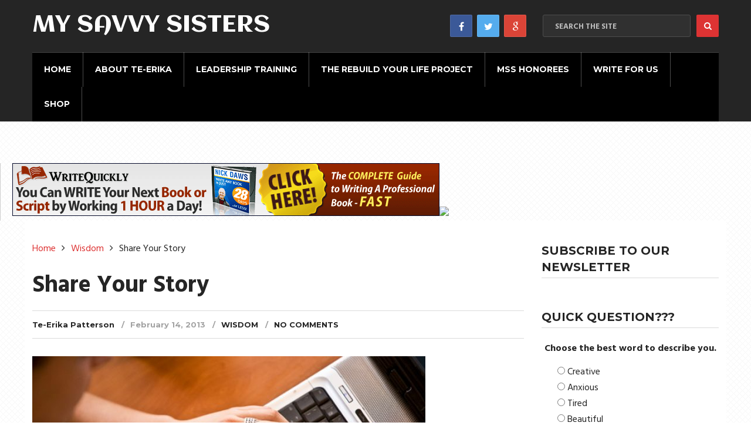

--- FILE ---
content_type: text/html; charset=utf-8
request_url: https://accounts.google.com/o/oauth2/postmessageRelay?parent=https%3A%2F%2Fmysavvysisters.com&jsh=m%3B%2F_%2Fscs%2Fabc-static%2F_%2Fjs%2Fk%3Dgapi.lb.en.OE6tiwO4KJo.O%2Fd%3D1%2Frs%3DAHpOoo_Itz6IAL6GO-n8kgAepm47TBsg1Q%2Fm%3D__features__
body_size: 162
content:
<!DOCTYPE html><html><head><title></title><meta http-equiv="content-type" content="text/html; charset=utf-8"><meta http-equiv="X-UA-Compatible" content="IE=edge"><meta name="viewport" content="width=device-width, initial-scale=1, minimum-scale=1, maximum-scale=1, user-scalable=0"><script src='https://ssl.gstatic.com/accounts/o/2580342461-postmessagerelay.js' nonce="oVkMEiLsHf6mYtJJVD0maA"></script></head><body><script type="text/javascript" src="https://apis.google.com/js/rpc:shindig_random.js?onload=init" nonce="oVkMEiLsHf6mYtJJVD0maA"></script></body></html>